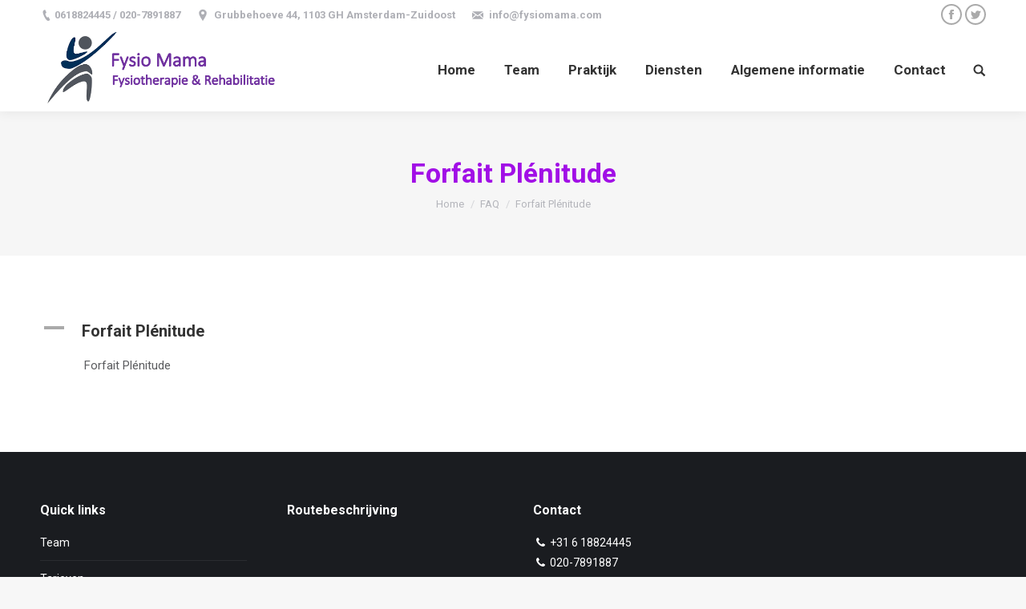

--- FILE ---
content_type: text/html; charset=UTF-8
request_url: https://fysiomama.com/ufaqs/forfait-plenitude-4/
body_size: 11485
content:
<!DOCTYPE html>
<!--[if lt IE 10 ]>
<html lang="nl-NL" class="old-ie no-js">
<![endif]-->
<!--[if !(IE 6) | !(IE 7) | !(IE 8)  ]><!-->
<html lang="nl-NL" class="no-js">
<!--<![endif]-->
<head>
	<meta charset="UTF-8" />
		<meta name="viewport" content="width=device-width, initial-scale=1, maximum-scale=1, user-scalable=0">
		<link rel="profile" href="http://gmpg.org/xfn/11" />
	<link rel="pingback" href="https://fysiomama.com/xmlrpc.php" />
	<meta name='robots' content='index, follow, max-image-preview:large, max-snippet:-1, max-video-preview:-1' />
<script type="text/javascript">
function createCookie(a,d,b){if(b){var c=new Date;c.setTime(c.getTime()+864E5*b);b="; expires="+c.toGMTString()}else b="";document.cookie=a+"="+d+b+"; path=/"}function readCookie(a){a+="=";for(var d=document.cookie.split(";"),b=0;b<d.length;b++){for(var c=d[b];" "==c.charAt(0);)c=c.substring(1,c.length);if(0==c.indexOf(a))return c.substring(a.length,c.length)}return null}function eraseCookie(a){createCookie(a,"",-1)}
function areCookiesEnabled(){var a=!1;createCookie("testing","Hello",1);null!=readCookie("testing")&&(a=!0,eraseCookie("testing"));return a}(function(a){var d=readCookie("devicePixelRatio"),b=void 0===a.devicePixelRatio?1:a.devicePixelRatio;areCookiesEnabled()&&null==d&&(createCookie("devicePixelRatio",b,7),1!=b&&a.location.reload(!0))})(window);
</script>
	<!-- This site is optimized with the Yoast SEO plugin v26.5 - https://yoast.com/wordpress/plugins/seo/ -->
	<title>Forfait Plénitude - Fysio Mama</title>
	<link rel="canonical" href="https://fysiomama.com/ufaqs/forfait-plenitude-4/" />
	<meta property="og:locale" content="nl_NL" />
	<meta property="og:type" content="article" />
	<meta property="og:title" content="Forfait Plénitude - Fysio Mama" />
	<meta property="og:description" content="A Forfait Plénitude Forfait Plénitude" />
	<meta property="og:url" content="https://fysiomama.com/ufaqs/forfait-plenitude-4/" />
	<meta property="og:site_name" content="Fysio Mama" />
	<meta name="twitter:card" content="summary_large_image" />
	<script type="application/ld+json" class="yoast-schema-graph">{"@context":"https://schema.org","@graph":[{"@type":"WebPage","@id":"https://fysiomama.com/ufaqs/forfait-plenitude-4/","url":"https://fysiomama.com/ufaqs/forfait-plenitude-4/","name":"Forfait Plénitude - Fysio Mama","isPartOf":{"@id":"https://fysiomama.com/#website"},"datePublished":"2019-09-23T16:39:18+00:00","breadcrumb":{"@id":"https://fysiomama.com/ufaqs/forfait-plenitude-4/#breadcrumb"},"inLanguage":"nl-NL","potentialAction":[{"@type":"ReadAction","target":["https://fysiomama.com/ufaqs/forfait-plenitude-4/"]}]},{"@type":"BreadcrumbList","@id":"https://fysiomama.com/ufaqs/forfait-plenitude-4/#breadcrumb","itemListElement":[{"@type":"ListItem","position":1,"name":"Home","item":"https://fysiomama.com/"},{"@type":"ListItem","position":2,"name":"FAQs","item":"https://fysiomama.com/ufaqs/"},{"@type":"ListItem","position":3,"name":"Forfait Plénitude"}]},{"@type":"WebSite","@id":"https://fysiomama.com/#website","url":"https://fysiomama.com/","name":"Fysio Mama","description":"Praktijk voor fysiotherapie.","potentialAction":[{"@type":"SearchAction","target":{"@type":"EntryPoint","urlTemplate":"https://fysiomama.com/?s={search_term_string}"},"query-input":{"@type":"PropertyValueSpecification","valueRequired":true,"valueName":"search_term_string"}}],"inLanguage":"nl-NL"}]}</script>
	<!-- / Yoast SEO plugin. -->


<link rel='dns-prefetch' href='//fonts.googleapis.com' />
<link rel="alternate" type="application/rss+xml" title="Fysio Mama &raquo; feed" href="https://fysiomama.com/feed/" />
<link rel="alternate" type="application/rss+xml" title="Fysio Mama &raquo; reacties feed" href="https://fysiomama.com/comments/feed/" />
<link rel="alternate" title="oEmbed (JSON)" type="application/json+oembed" href="https://fysiomama.com/wp-json/oembed/1.0/embed?url=https%3A%2F%2Ffysiomama.com%2Fufaqs%2Fforfait-plenitude-4%2F" />
<link rel="alternate" title="oEmbed (XML)" type="text/xml+oembed" href="https://fysiomama.com/wp-json/oembed/1.0/embed?url=https%3A%2F%2Ffysiomama.com%2Fufaqs%2Fforfait-plenitude-4%2F&#038;format=xml" />
<style id='wp-img-auto-sizes-contain-inline-css' type='text/css'>
img:is([sizes=auto i],[sizes^="auto," i]){contain-intrinsic-size:3000px 1500px}
/*# sourceURL=wp-img-auto-sizes-contain-inline-css */
</style>
<style id='wp-emoji-styles-inline-css' type='text/css'>

	img.wp-smiley, img.emoji {
		display: inline !important;
		border: none !important;
		box-shadow: none !important;
		height: 1em !important;
		width: 1em !important;
		margin: 0 0.07em !important;
		vertical-align: -0.1em !important;
		background: none !important;
		padding: 0 !important;
	}
/*# sourceURL=wp-emoji-styles-inline-css */
</style>
<link rel='stylesheet' id='wpml-menu-item-0-css' href='//fysiomama.com/wp-content/plugins/sitepress-multilingual-cms/templates/language-switchers/menu-item/style.min.css?ver=1' type='text/css' media='all' />
<link rel='stylesheet' id='dt-web-fonts-css' href='//fonts.googleapis.com/css?family=Roboto%3A400%2C600%2C700&#038;ver=6.9' type='text/css' media='all' />
<link rel='stylesheet' id='dt-main-css' href='https://fysiomama.com/wp-content/themes/dt-the7/css/main.min.css?ver=6.0.1' type='text/css' media='all' />
<style id='dt-main-inline-css' type='text/css'>
body #load {
  display: block;
  height: 100%;
  overflow: hidden;
  position: fixed;
  width: 100%;
  z-index: 9901;
  opacity: 1;
  visibility: visible;
  -webkit-transition: all .35s ease-out;
  transition: all .35s ease-out;
}
body #load.loader-removed {
  opacity: 0;
  visibility: hidden;
}
.load-wrap {
  width: 100%;
  height: 100%;
  background-position: center center;
  background-repeat: no-repeat;
  text-align: center;
}
.load-wrap > svg {
  position: absolute;
  top: 50%;
  left: 50%;
  -ms-transform: translate(-50%,-50%);
  -webkit-transform: translate(-50%,-50%);
  transform: translate(-50%,-50%);
}
#load {
  background-color: #ffffff;
}
.uil-default rect:not(.bk) {
  fill: rgba(51,51,51,0.3);
}
.uil-ring > path {
  fill: rgba(51,51,51,0.3);
}
.ring-loader .circle {
  fill: rgba(51,51,51,0.3);
}
.ring-loader .moving-circle {
  fill: #333333;
}
.uil-hourglass .glass {
  stroke: #333333;
}
.uil-hourglass .sand {
  fill: rgba(51,51,51,0.3);
}
.spinner-loader .load-wrap {
  background-image: url("data:image/svg+xml,%3Csvg width='75px' height='75px' xmlns='http://www.w3.org/2000/svg' viewBox='0 0 100 100' preserveAspectRatio='xMidYMid' class='uil-default'%3E%3Crect x='0' y='0' width='100' height='100' fill='none' class='bk'%3E%3C/rect%3E%3Crect  x='46.5' y='40' width='7' height='20' rx='5' ry='5' fill='rgba%2851%2C51%2C51%2C0.3%29' transform='rotate(0 50 50) translate(0 -30)'%3E  %3Canimate attributeName='opacity' from='1' to='0' dur='1s' begin='0s' repeatCount='indefinite'/%3E%3C/rect%3E%3Crect  x='46.5' y='40' width='7' height='20' rx='5' ry='5' fill='rgba%2851%2C51%2C51%2C0.3%29' transform='rotate(30 50 50) translate(0 -30)'%3E  %3Canimate attributeName='opacity' from='1' to='0' dur='1s' begin='0.08333333333333333s' repeatCount='indefinite'/%3E%3C/rect%3E%3Crect  x='46.5' y='40' width='7' height='20' rx='5' ry='5' fill='rgba%2851%2C51%2C51%2C0.3%29' transform='rotate(60 50 50) translate(0 -30)'%3E  %3Canimate attributeName='opacity' from='1' to='0' dur='1s' begin='0.16666666666666666s' repeatCount='indefinite'/%3E%3C/rect%3E%3Crect  x='46.5' y='40' width='7' height='20' rx='5' ry='5' fill='rgba%2851%2C51%2C51%2C0.3%29' transform='rotate(90 50 50) translate(0 -30)'%3E  %3Canimate attributeName='opacity' from='1' to='0' dur='1s' begin='0.25s' repeatCount='indefinite'/%3E%3C/rect%3E%3Crect  x='46.5' y='40' width='7' height='20' rx='5' ry='5' fill='rgba%2851%2C51%2C51%2C0.3%29' transform='rotate(120 50 50) translate(0 -30)'%3E  %3Canimate attributeName='opacity' from='1' to='0' dur='1s' begin='0.3333333333333333s' repeatCount='indefinite'/%3E%3C/rect%3E%3Crect  x='46.5' y='40' width='7' height='20' rx='5' ry='5' fill='rgba%2851%2C51%2C51%2C0.3%29' transform='rotate(150 50 50) translate(0 -30)'%3E  %3Canimate attributeName='opacity' from='1' to='0' dur='1s' begin='0.4166666666666667s' repeatCount='indefinite'/%3E%3C/rect%3E%3Crect  x='46.5' y='40' width='7' height='20' rx='5' ry='5' fill='rgba%2851%2C51%2C51%2C0.3%29' transform='rotate(180 50 50) translate(0 -30)'%3E  %3Canimate attributeName='opacity' from='1' to='0' dur='1s' begin='0.5s' repeatCount='indefinite'/%3E%3C/rect%3E%3Crect  x='46.5' y='40' width='7' height='20' rx='5' ry='5' fill='rgba%2851%2C51%2C51%2C0.3%29' transform='rotate(210 50 50) translate(0 -30)'%3E  %3Canimate attributeName='opacity' from='1' to='0' dur='1s' begin='0.5833333333333334s' repeatCount='indefinite'/%3E%3C/rect%3E%3Crect  x='46.5' y='40' width='7' height='20' rx='5' ry='5' fill='rgba%2851%2C51%2C51%2C0.3%29' transform='rotate(240 50 50) translate(0 -30)'%3E  %3Canimate attributeName='opacity' from='1' to='0' dur='1s' begin='0.6666666666666666s' repeatCount='indefinite'/%3E%3C/rect%3E%3Crect  x='46.5' y='40' width='7' height='20' rx='5' ry='5' fill='rgba%2851%2C51%2C51%2C0.3%29' transform='rotate(270 50 50) translate(0 -30)'%3E  %3Canimate attributeName='opacity' from='1' to='0' dur='1s' begin='0.75s' repeatCount='indefinite'/%3E%3C/rect%3E%3Crect  x='46.5' y='40' width='7' height='20' rx='5' ry='5' fill='rgba%2851%2C51%2C51%2C0.3%29' transform='rotate(300 50 50) translate(0 -30)'%3E  %3Canimate attributeName='opacity' from='1' to='0' dur='1s' begin='0.8333333333333334s' repeatCount='indefinite'/%3E%3C/rect%3E%3Crect  x='46.5' y='40' width='7' height='20' rx='5' ry='5' fill='rgba%2851%2C51%2C51%2C0.3%29' transform='rotate(330 50 50) translate(0 -30)'%3E  %3Canimate attributeName='opacity' from='1' to='0' dur='1s' begin='0.9166666666666666s' repeatCount='indefinite'/%3E%3C/rect%3E%3C/svg%3E");
}
.ring-loader .load-wrap {
  background-image: url("data:image/svg+xml,%3Csvg xmlns='http://www.w3.org/2000/svg' viewBox='0 0 32 32' width='72' height='72' fill='rgba%2851%2C51%2C51%2C0.3%29'%3E   %3Cpath opacity='.25' d='M16 0 A16 16 0 0 0 16 32 A16 16 0 0 0 16 0 M16 4 A12 12 0 0 1 16 28 A12 12 0 0 1 16 4'/%3E   %3Cpath d='M16 0 A16 16 0 0 1 32 16 L28 16 A12 12 0 0 0 16 4z'%3E     %3CanimateTransform attributeName='transform' type='rotate' from='0 16 16' to='360 16 16' dur='0.8s' repeatCount='indefinite' /%3E   %3C/path%3E %3C/svg%3E");
}
.hourglass-loader .load-wrap {
  background-image: url("data:image/svg+xml,%3Csvg xmlns='http://www.w3.org/2000/svg' viewBox='0 0 32 32' width='72' height='72' fill='rgba%2851%2C51%2C51%2C0.3%29'%3E   %3Cpath transform='translate(2)' d='M0 12 V20 H4 V12z'%3E      %3Canimate attributeName='d' values='M0 12 V20 H4 V12z; M0 4 V28 H4 V4z; M0 12 V20 H4 V12z; M0 12 V20 H4 V12z' dur='1.2s' repeatCount='indefinite' begin='0' keytimes='0;.2;.5;1' keySplines='0.2 0.2 0.4 0.8;0.2 0.6 0.4 0.8;0.2 0.8 0.4 0.8' calcMode='spline'  /%3E   %3C/path%3E   %3Cpath transform='translate(8)' d='M0 12 V20 H4 V12z'%3E     %3Canimate attributeName='d' values='M0 12 V20 H4 V12z; M0 4 V28 H4 V4z; M0 12 V20 H4 V12z; M0 12 V20 H4 V12z' dur='1.2s' repeatCount='indefinite' begin='0.2' keytimes='0;.2;.5;1' keySplines='0.2 0.2 0.4 0.8;0.2 0.6 0.4 0.8;0.2 0.8 0.4 0.8' calcMode='spline'  /%3E   %3C/path%3E   %3Cpath transform='translate(14)' d='M0 12 V20 H4 V12z'%3E     %3Canimate attributeName='d' values='M0 12 V20 H4 V12z; M0 4 V28 H4 V4z; M0 12 V20 H4 V12z; M0 12 V20 H4 V12z' dur='1.2s' repeatCount='indefinite' begin='0.4' keytimes='0;.2;.5;1' keySplines='0.2 0.2 0.4 0.8;0.2 0.6 0.4 0.8;0.2 0.8 0.4 0.8' calcMode='spline' /%3E   %3C/path%3E   %3Cpath transform='translate(20)' d='M0 12 V20 H4 V12z'%3E     %3Canimate attributeName='d' values='M0 12 V20 H4 V12z; M0 4 V28 H4 V4z; M0 12 V20 H4 V12z; M0 12 V20 H4 V12z' dur='1.2s' repeatCount='indefinite' begin='0.6' keytimes='0;.2;.5;1' keySplines='0.2 0.2 0.4 0.8;0.2 0.6 0.4 0.8;0.2 0.8 0.4 0.8' calcMode='spline' /%3E   %3C/path%3E   %3Cpath transform='translate(26)' d='M0 12 V20 H4 V12z'%3E     %3Canimate attributeName='d' values='M0 12 V20 H4 V12z; M0 4 V28 H4 V4z; M0 12 V20 H4 V12z; M0 12 V20 H4 V12z' dur='1.2s' repeatCount='indefinite' begin='0.8' keytimes='0;.2;.5;1' keySplines='0.2 0.2 0.4 0.8;0.2 0.6 0.4 0.8;0.2 0.8 0.4 0.8' calcMode='spline' /%3E   %3C/path%3E %3C/svg%3E");
}

/*# sourceURL=dt-main-inline-css */
</style>
<link rel='stylesheet' id='dt-awsome-fonts-css' href='https://fysiomama.com/wp-content/themes/dt-the7/fonts/FontAwesome/css/font-awesome.min.css?ver=6.0.1' type='text/css' media='all' />
<link rel='stylesheet' id='dt-fontello-css' href='https://fysiomama.com/wp-content/themes/dt-the7/fonts/fontello/css/fontello.min.css?ver=6.0.1' type='text/css' media='all' />
<link rel='stylesheet' id='dt-arrow-icons-css' href='https://fysiomama.com/wp-content/themes/dt-the7/fonts/icomoon-arrows-the7/style.min.css?ver=6.0.1' type='text/css' media='all' />
<link rel='stylesheet' id='dt-custom-old-ie-css' href='https://fysiomama.com/wp-content/uploads/the7-css/custom-old-ie.css?ver=fc0c41e47fd3' type='text/css' media='all' />
<link rel='stylesheet' id='dt-custom-css' href='https://fysiomama.com/wp-content/uploads/the7-css/custom.css?ver=fc0c41e47fd3' type='text/css' media='all' />
<link rel='stylesheet' id='dt-media-css' href='https://fysiomama.com/wp-content/uploads/the7-css/media.css?ver=fc0c41e47fd3' type='text/css' media='all' />
<link rel='stylesheet' id='style-css' href='https://fysiomama.com/wp-content/themes/dt-the7-child/style.css?ver=6.0.1' type='text/css' media='all' />
<link rel='stylesheet' id='ewd-ufaq-rrssb-css' href='https://fysiomama.com/wp-content/plugins/ultimate-faqs/assets/css/rrssb-min.css?ver=6.9' type='text/css' media='all' />
<link rel='stylesheet' id='ewd-ufaq-jquery-ui-css' href='https://fysiomama.com/wp-content/plugins/ultimate-faqs/assets/css/jquery-ui.min.css?ver=6.9' type='text/css' media='all' />
<link rel='stylesheet' id='ewd-ufaq-css-css' href='https://fysiomama.com/wp-content/plugins/ultimate-faqs/assets/css/ewd-ufaq.css?ver=6.9' type='text/css' media='all' />
<script type="text/javascript" src="https://fysiomama.com/wp-includes/js/jquery/jquery.min.js?ver=3.7.1" id="jquery-core-js"></script>
<script type="text/javascript" src="https://fysiomama.com/wp-includes/js/jquery/jquery-migrate.min.js?ver=3.4.1" id="jquery-migrate-js"></script>
<script type="text/javascript" id="dt-above-fold-js-extra">
/* <![CDATA[ */
var dtLocal = {"themeUrl":"https://fysiomama.com/wp-content/themes/dt-the7","passText":"To view this protected post, enter the password below:","moreButtonText":{"loading":"Laden\u2026","loadMore":"Laadt meer"},"postID":"1860","ajaxurl":"https://fysiomama.com/wp-admin/admin-ajax.php","contactMessages":{"required":"One or more fields have an error. Please check and try again."},"ajaxNonce":"37ff470040","pageData":"","themeSettings":{"smoothScroll":"off","lazyLoading":false,"accentColor":{"mode":"solid","color":"#aaaaaa"},"floatingHeader":{"showAfter":150,"showMenu":true,"height":60,"logo":{"showLogo":true,"html":"\u003Cimg class=\" preload-me\" src=\"https://fysiomama.com/wp-content/uploads/2022/09/fysiomana-2022-logo.png\" srcset=\"https://fysiomama.com/wp-content/uploads/2022/09/fysiomana-2022-logo.png 576w, https://fysiomama.com/wp-content/uploads/2022/09/fysiomana-2022-logo.png 576w\" width=\"576\" height=\"198\"   sizes=\"576px\" alt=\"Fysio Mama\" /\u003E","url":"https://fysiomama.com/"}},"mobileHeader":{"firstSwitchPoint":1050,"secondSwitchPoint":778},"content":{"textColor":"#85868c","headerColor":"#333333"},"stripes":{"stripe1":{"textColor":"#787d85","headerColor":"#3b3f4a"},"stripe2":{"textColor":"#8b9199","headerColor":"#ffffff"},"stripe3":{"textColor":"#ffffff","headerColor":"#ffffff"}}},"VCMobileScreenWidth":"768"};
var dtShare = {"shareButtonText":{"facebook":"Share on Facebook","twitter":"Tweet","pinterest":"Pin it","linkedin":"Share on Linkedin","whatsapp":"Share on Whatsapp","google":"Share on Google Plus","download":"Download image"},"overlayOpacity":"85"};
//# sourceURL=dt-above-fold-js-extra
/* ]]> */
</script>
<script type="text/javascript" src="https://fysiomama.com/wp-content/themes/dt-the7/js/above-the-fold.min.js?ver=6.0.1" id="dt-above-fold-js"></script>
<link rel="https://api.w.org/" href="https://fysiomama.com/wp-json/" /><link rel="alternate" title="JSON" type="application/json" href="https://fysiomama.com/wp-json/wp/v2/ufaq/1860" /><link rel="EditURI" type="application/rsd+xml" title="RSD" href="https://fysiomama.com/xmlrpc.php?rsd" />
<meta name="generator" content="WordPress 6.9" />
<link rel='shortlink' href='https://fysiomama.com/?p=1860' />
<meta name="generator" content="WPML ver:4.5.2 stt:38,1;" />
    
    <script type="text/javascript">
        var ajaxurl = 'https://fysiomama.com/wp-admin/admin-ajax.php';
    </script>
<meta name="generator" content="Powered by WPBakery Page Builder - drag and drop page builder for WordPress."/>
<meta name="generator" content="Powered by Slider Revolution 6.5.14 - responsive, Mobile-Friendly Slider Plugin for WordPress with comfortable drag and drop interface." />
<script type="text/javascript">
document.addEventListener("DOMContentLoaded", function(event) { 
	var $load = document.getElementById("load");
	
	var removeLoading = setTimeout(function() {
		$load.className += " loader-removed";
	}, 500);
});
</script>
<script>function setREVStartSize(e){
			//window.requestAnimationFrame(function() {
				window.RSIW = window.RSIW===undefined ? window.innerWidth : window.RSIW;
				window.RSIH = window.RSIH===undefined ? window.innerHeight : window.RSIH;
				try {
					var pw = document.getElementById(e.c).parentNode.offsetWidth,
						newh;
					pw = pw===0 || isNaN(pw) ? window.RSIW : pw;
					e.tabw = e.tabw===undefined ? 0 : parseInt(e.tabw);
					e.thumbw = e.thumbw===undefined ? 0 : parseInt(e.thumbw);
					e.tabh = e.tabh===undefined ? 0 : parseInt(e.tabh);
					e.thumbh = e.thumbh===undefined ? 0 : parseInt(e.thumbh);
					e.tabhide = e.tabhide===undefined ? 0 : parseInt(e.tabhide);
					e.thumbhide = e.thumbhide===undefined ? 0 : parseInt(e.thumbhide);
					e.mh = e.mh===undefined || e.mh=="" || e.mh==="auto" ? 0 : parseInt(e.mh,0);
					if(e.layout==="fullscreen" || e.l==="fullscreen")
						newh = Math.max(e.mh,window.RSIH);
					else{
						e.gw = Array.isArray(e.gw) ? e.gw : [e.gw];
						for (var i in e.rl) if (e.gw[i]===undefined || e.gw[i]===0) e.gw[i] = e.gw[i-1];
						e.gh = e.el===undefined || e.el==="" || (Array.isArray(e.el) && e.el.length==0)? e.gh : e.el;
						e.gh = Array.isArray(e.gh) ? e.gh : [e.gh];
						for (var i in e.rl) if (e.gh[i]===undefined || e.gh[i]===0) e.gh[i] = e.gh[i-1];
											
						var nl = new Array(e.rl.length),
							ix = 0,
							sl;
						e.tabw = e.tabhide>=pw ? 0 : e.tabw;
						e.thumbw = e.thumbhide>=pw ? 0 : e.thumbw;
						e.tabh = e.tabhide>=pw ? 0 : e.tabh;
						e.thumbh = e.thumbhide>=pw ? 0 : e.thumbh;
						for (var i in e.rl) nl[i] = e.rl[i]<window.RSIW ? 0 : e.rl[i];
						sl = nl[0];
						for (var i in nl) if (sl>nl[i] && nl[i]>0) { sl = nl[i]; ix=i;}
						var m = pw>(e.gw[ix]+e.tabw+e.thumbw) ? 1 : (pw-(e.tabw+e.thumbw)) / (e.gw[ix]);
						newh =  (e.gh[ix] * m) + (e.tabh + e.thumbh);
					}
					var el = document.getElementById(e.c);
					if (el!==null && el) el.style.height = newh+"px";
					el = document.getElementById(e.c+"_wrapper");
					if (el!==null && el) {
						el.style.height = newh+"px";
						el.style.display = "block";
					}
				} catch(e){
					console.log("Failure at Presize of Slider:" + e)
				}
			//});
		  };</script>
<noscript><style> .wpb_animate_when_almost_visible { opacity: 1; }</style></noscript><link rel='stylesheet' id='rs-plugin-settings-css' href='https://fysiomama.com/wp-content/plugins/revslider/public/assets/css/rs6.css?ver=6.5.14' type='text/css' media='all' />
<style id='rs-plugin-settings-inline-css' type='text/css'>
#rs-demo-id {}
/*# sourceURL=rs-plugin-settings-inline-css */
</style>
</head>
<body class="wp-singular ufaq-template-default single single-ufaq postid-1860 wp-theme-dt-the7 wp-child-theme-dt-the7-child no-comments disabled-hover-icons dt-responsive-on srcset-enabled btn-flat custom-btn-color custom-btn-hover-color bold-icons phantom-fade phantom-shadow-decoration phantom-custom-logo-on  top-header first-switch-logo-left first-switch-menu-right second-switch-logo-left second-switch-menu-right right-mobile-menu layzr-loading-on popup-message-style wpb-js-composer js-comp-ver-6.8.0 vc_responsive">
<!-- The7 6.0.1 -->
<div id="load" class="spinner-loader">
	<div class="load-wrap"></div>
</div>
<div id="page">
	<a class="skip-link screen-reader-text" href="#content">Skip to content</a>

<div class="masthead inline-header right widgets full-height shadow-decoration small-mobile-menu-icon dt-parent-menu-clickable show-device-logo show-mobile-logo" role="banner">

			<div class="top-bar solid-bg">
			<div class="left-widgets mini-widgets"><span class="mini-contacts phone show-on-desktop in-menu-first-switch in-menu-second-switch">0618824445 / 020-7891887</span><span class="mini-contacts address show-on-desktop near-logo-first-switch in-menu-second-switch">Grubbehoeve 44, 1103 GH Amsterdam-Zuidoost</span><span class="mini-contacts email show-on-desktop in-menu-first-switch in-menu-second-switch">info@fysiomama.com</span></div>			<div class="right-widgets mini-widgets"><div class="soc-ico show-on-desktop in-menu-first-switch in-menu-second-switch disabled-bg accent-border border-on hover-accent-bg hover-disabled-border  hover-border-off"><a title="Facebook" href="/" target="_blank" class="facebook"><span class="soc-font-icon"></span><span class="screen-reader-text">Facebook</span></a><a title="Twitter" href="/" target="_blank" class="twitter"><span class="soc-font-icon"></span><span class="screen-reader-text">Twitter</span></a></div></div>		</div>

	<header class="header-bar">

						<div class="branding">
					<div id="site-title" class="assistive-text">Fysio Mama</div>
					<div id="site-description" class="assistive-text">Praktijk voor fysiotherapie.</div>
					<a href="https://fysiomama.com/"><img class=" preload-me" src="https://fysiomama.com/wp-content/uploads/2022/09/fysiomana-2022-logo.png" srcset="https://fysiomama.com/wp-content/uploads/2022/09/fysiomana-2022-logo.png 576w, https://fysiomama.com/wp-content/uploads/2022/09/fysiomana-2022-logo.png 576w" width="576" height="198"   sizes="576px" alt="Fysio Mama" /><img class="mobile-logo preload-me" src="https://fysiomama.com/wp-content/uploads/2022/09/fysiomana-2022-mobile-logo.png" srcset="https://fysiomama.com/wp-content/uploads/2022/09/fysiomana-2022-mobile-logo.png 215w, https://fysiomama.com/wp-content/uploads/2022/09/fysiomana-2022-mobile-logo.png 215w" width="215" height="74"   sizes="215px" alt="Fysio Mama" /></a>				</div>
		<ul id="primary-menu" class="main-nav underline-decoration upwards-line outside-item-remove-margin" role="menu"><li class="menu-item menu-item-type-post_type menu-item-object-page menu-item-home menu-item-57 first"><a href='https://fysiomama.com/' data-level='1'><span class="menu-item-text"><span class="menu-text">Home</span></span></a></li> <li class="menu-item menu-item-type-post_type menu-item-object-page menu-item-2112"><a href='https://fysiomama.com/team/' data-level='1'><span class="menu-item-text"><span class="menu-text">Team</span></span></a></li> <li class="menu-item menu-item-type-custom menu-item-object-custom menu-item-has-children menu-item-2113 has-children"><a href='#' data-level='1'><span class="menu-item-text"><span class="menu-text">Praktijk</span></span></a><ul class="sub-nav hover-style-bg level-arrows-on"><li class="menu-item menu-item-type-post_type menu-item-object-page menu-item-2129 first"><a href='https://fysiomama.com/waarde/' data-level='2'><span class="menu-item-text"><span class="menu-text">Waarde</span></span></a></li> <li class="menu-item menu-item-type-post_type menu-item-object-page menu-item-2128"><a href='https://fysiomama.com/afspraak-maken/' data-level='2'><span class="menu-item-text"><span class="menu-text">Afspraak maken</span></span></a></li> <li class="menu-item menu-item-type-post_type menu-item-object-page menu-item-2127"><a href='https://fysiomama.com/intake/' data-level='2'><span class="menu-item-text"><span class="menu-text">Intake</span></span></a></li> </ul></li> <li class="menu-item menu-item-type-custom menu-item-object-custom menu-item-has-children menu-item-2130 has-children"><a href='#' data-level='1'><span class="menu-item-text"><span class="menu-text">Diensten</span></span></a><ul class="sub-nav hover-style-bg level-arrows-on"><li class="menu-item menu-item-type-post_type menu-item-object-page menu-item-2157 first"><a href='https://fysiomama.com/fysiotherapie/' data-level='2'><span class="menu-item-text"><span class="menu-text">Fysiotherapie</span></span></a></li> <li class="menu-item menu-item-type-post_type menu-item-object-page menu-item-2156"><a href='https://fysiomama.com/medical-taping-concept-mtc/' data-level='2'><span class="menu-item-text"><span class="menu-text">Medical Taping Concept (MTC)</span></span></a></li> <li class="menu-item menu-item-type-post_type menu-item-object-page menu-item-2155"><a href='https://fysiomama.com/shockwave-therapie/' data-level='2'><span class="menu-item-text"><span class="menu-text">Shockwave therapie</span></span></a></li> <li class="menu-item menu-item-type-post_type menu-item-object-page menu-item-2154"><a href='https://fysiomama.com/mulligan-manual-therapy-concept/' data-level='2'><span class="menu-item-text"><span class="menu-text">Mulligan Manual Therapy Concept</span></span></a></li> <li class="menu-item menu-item-type-post_type menu-item-object-page menu-item-2153"><a href='https://fysiomama.com/myofasciaal-triggerpoint-therapie/' data-level='2'><span class="menu-item-text"><span class="menu-text">Myofasciaal Triggerpoint Therapie</span></span></a></li> <li class="menu-item menu-item-type-post_type menu-item-object-page menu-item-2152"><a href='https://fysiomama.com/therapeutische-modaliteiten/' data-level='2'><span class="menu-item-text"><span class="menu-text">Therapeutische modaliteiten</span></span></a></li> </ul></li> <li class="menu-item menu-item-type-custom menu-item-object-custom menu-item-has-children menu-item-2158 has-children"><a href='#' data-level='1'><span class="menu-item-text"><span class="menu-text">Algemene informatie</span></span></a><ul class="sub-nav hover-style-bg level-arrows-on"><li class="menu-item menu-item-type-post_type menu-item-object-page menu-item-2176 first"><a href='https://fysiomama.com/tarieven/' data-level='2'><span class="menu-item-text"><span class="menu-text">Tarieven</span></span></a></li> <li class="menu-item menu-item-type-post_type menu-item-object-page menu-item-2175"><a href='https://fysiomama.com/vergoedingen/' data-level='2'><span class="menu-item-text"><span class="menu-text">Vergoedingen</span></span></a></li> <li class="menu-item menu-item-type-post_type menu-item-object-page menu-item-2174"><a href='https://fysiomama.com/huisregels/' data-level='2'><span class="menu-item-text"><span class="menu-text">Huisregels</span></span></a></li> <li class="menu-item menu-item-type-post_type menu-item-object-page menu-item-2173"><a href='https://fysiomama.com/tevredenheidsonderzoek/' data-level='2'><span class="menu-item-text"><span class="menu-text">Tevredenheidsonderzoek</span></span></a></li> <li class="menu-item menu-item-type-post_type menu-item-object-page menu-item-2257"><a href='https://fysiomama.com/klachtenregeling/' data-level='2'><span class="menu-item-text"><span class="menu-text">Klachtenregeling</span></span></a></li> </ul></li> <li class="menu-item menu-item-type-post_type menu-item-object-page menu-item-63"><a href='https://fysiomama.com/contact/' data-level='1'><span class="menu-item-text"><span class="menu-text">Contact</span></span></a></li> </ul>
		<div class="mini-widgets"><div class="mini-search show-on-desktop near-logo-first-switch near-logo-second-switch">	<form class="searchform" role="search" method="get" action="https://fysiomama.com/">

	<label for="search" class="screen-reader-text">Search:</label>
		<input type="text" class="field searchform-s" name="s" value="" placeholder="Zoeken &hellip;" />
		<input type="hidden" name="lang" value=""/>		<input type="submit" class="assistive-text searchsubmit" value="Go!" />
		<a href="#go" id="trigger-overlay" class="submit text-disable">&nbsp;</a>
	</form></div></div>
	</header>

</div><div class='dt-close-mobile-menu-icon'><span></span></div>
<div class='dt-mobile-header'>
	<ul id="mobile-menu" class="mobile-main-nav" role="menu">
		<li class="menu-item menu-item-type-post_type menu-item-object-page menu-item-home menu-item-57 first"><a href='https://fysiomama.com/' data-level='1'><span class="menu-item-text"><span class="menu-text">Home</span></span></a></li> <li class="menu-item menu-item-type-post_type menu-item-object-page menu-item-2112"><a href='https://fysiomama.com/team/' data-level='1'><span class="menu-item-text"><span class="menu-text">Team</span></span></a></li> <li class="menu-item menu-item-type-custom menu-item-object-custom menu-item-has-children menu-item-2113 has-children"><a href='#' data-level='1'><span class="menu-item-text"><span class="menu-text">Praktijk</span></span></a><ul class="sub-nav hover-style-bg level-arrows-on"><li class="menu-item menu-item-type-post_type menu-item-object-page menu-item-2129 first"><a href='https://fysiomama.com/waarde/' data-level='2'><span class="menu-item-text"><span class="menu-text">Waarde</span></span></a></li> <li class="menu-item menu-item-type-post_type menu-item-object-page menu-item-2128"><a href='https://fysiomama.com/afspraak-maken/' data-level='2'><span class="menu-item-text"><span class="menu-text">Afspraak maken</span></span></a></li> <li class="menu-item menu-item-type-post_type menu-item-object-page menu-item-2127"><a href='https://fysiomama.com/intake/' data-level='2'><span class="menu-item-text"><span class="menu-text">Intake</span></span></a></li> </ul></li> <li class="menu-item menu-item-type-custom menu-item-object-custom menu-item-has-children menu-item-2130 has-children"><a href='#' data-level='1'><span class="menu-item-text"><span class="menu-text">Diensten</span></span></a><ul class="sub-nav hover-style-bg level-arrows-on"><li class="menu-item menu-item-type-post_type menu-item-object-page menu-item-2157 first"><a href='https://fysiomama.com/fysiotherapie/' data-level='2'><span class="menu-item-text"><span class="menu-text">Fysiotherapie</span></span></a></li> <li class="menu-item menu-item-type-post_type menu-item-object-page menu-item-2156"><a href='https://fysiomama.com/medical-taping-concept-mtc/' data-level='2'><span class="menu-item-text"><span class="menu-text">Medical Taping Concept (MTC)</span></span></a></li> <li class="menu-item menu-item-type-post_type menu-item-object-page menu-item-2155"><a href='https://fysiomama.com/shockwave-therapie/' data-level='2'><span class="menu-item-text"><span class="menu-text">Shockwave therapie</span></span></a></li> <li class="menu-item menu-item-type-post_type menu-item-object-page menu-item-2154"><a href='https://fysiomama.com/mulligan-manual-therapy-concept/' data-level='2'><span class="menu-item-text"><span class="menu-text">Mulligan Manual Therapy Concept</span></span></a></li> <li class="menu-item menu-item-type-post_type menu-item-object-page menu-item-2153"><a href='https://fysiomama.com/myofasciaal-triggerpoint-therapie/' data-level='2'><span class="menu-item-text"><span class="menu-text">Myofasciaal Triggerpoint Therapie</span></span></a></li> <li class="menu-item menu-item-type-post_type menu-item-object-page menu-item-2152"><a href='https://fysiomama.com/therapeutische-modaliteiten/' data-level='2'><span class="menu-item-text"><span class="menu-text">Therapeutische modaliteiten</span></span></a></li> </ul></li> <li class="menu-item menu-item-type-custom menu-item-object-custom menu-item-has-children menu-item-2158 has-children"><a href='#' data-level='1'><span class="menu-item-text"><span class="menu-text">Algemene informatie</span></span></a><ul class="sub-nav hover-style-bg level-arrows-on"><li class="menu-item menu-item-type-post_type menu-item-object-page menu-item-2176 first"><a href='https://fysiomama.com/tarieven/' data-level='2'><span class="menu-item-text"><span class="menu-text">Tarieven</span></span></a></li> <li class="menu-item menu-item-type-post_type menu-item-object-page menu-item-2175"><a href='https://fysiomama.com/vergoedingen/' data-level='2'><span class="menu-item-text"><span class="menu-text">Vergoedingen</span></span></a></li> <li class="menu-item menu-item-type-post_type menu-item-object-page menu-item-2174"><a href='https://fysiomama.com/huisregels/' data-level='2'><span class="menu-item-text"><span class="menu-text">Huisregels</span></span></a></li> <li class="menu-item menu-item-type-post_type menu-item-object-page menu-item-2173"><a href='https://fysiomama.com/tevredenheidsonderzoek/' data-level='2'><span class="menu-item-text"><span class="menu-text">Tevredenheidsonderzoek</span></span></a></li> <li class="menu-item menu-item-type-post_type menu-item-object-page menu-item-2257"><a href='https://fysiomama.com/klachtenregeling/' data-level='2'><span class="menu-item-text"><span class="menu-text">Klachtenregeling</span></span></a></li> </ul></li> <li class="menu-item menu-item-type-post_type menu-item-object-page menu-item-63"><a href='https://fysiomama.com/contact/' data-level='1'><span class="menu-item-text"><span class="menu-text">Contact</span></span></a></li> 	</ul>
	<div class='mobile-mini-widgets-in-menu'></div>
</div>

	
		<div class="page-title title-center solid-bg breadcrumbs-mobile-off page-title-responsive-enabled">
			<div class="wf-wrap">
				<div class="wf-container-title">
					<div class="wf-table">

						<div class="wf-td hgroup"><h1 class="entry-title">Forfait Plénitude</h1></div><div class="wf-td"><div class="assistive-text">Je bent hier:</div><ol class="breadcrumbs text-small" xmlns:v="http://rdf.data-vocabulary.org/#"><li typeof="v:Breadcrumb"><a rel="v:url" property="v:title" href="https://fysiomama.com/" title="">Home</a></li><li typeof="v:Breadcrumb"><a rel="v:url" property="v:title" href="https://fysiomama.com/ufaqs/" title="">FAQ</a></li><li class="current">Forfait Plénitude</li></ol></div>
					</div>
				</div>
			</div>
		</div>

		

<div id="main" class="sidebar-right sidebar-divider-vertical"  >

	
    <div class="main-gradient"></div>
    <div class="wf-wrap">
    <div class="wf-container-main">

	

	
		
		<div id="content" class="content" role="main">

			
				
<article id="post-1860" class="post-1860 ufaq type-ufaq status-publish description-off">

	<div class="entry-content"><div  class="ewd-ufaq-faq-list ewd-ufaq-page-type-load_more" id='ewd-ufaq-faq-list'>

	<input type='hidden' name='show_on_load' value='' id='ewd-ufaq-show-on-load' />
<input type='hidden' name='include_category' value='' id='ewd-ufaq-include-category' />
<input type='hidden' name='exclude_category' value='' id='ewd-ufaq-exclude-category' />
<input type='hidden' name='orderby' value='date' id='ewd-ufaq-orderby' />
<input type='hidden' name='order' value='desc' id='ewd-ufaq-order' />
<input type='hidden' name='post_count' value='-1' id='ewd-ufaq-post-count' />
<input type='hidden' name='current_url' value='/ufaqs/forfait-plenitude-4/' id='ewd-ufaq-current-url' />
	
	
	<div class='ewd-ufaq-faqs'>

		<div  class="ewd-ufaq-faq-div ewd-ufaq-faq-column-count-one ewd-ufaq-faq-responsive-columns- ewd-ufaq-faq-display-style-default ewd-ufaq-can-be-toggled" id='ewd-ufaq-post-1860-60D5tTBT3w' data-post_id='1860'>

	<div class='ewd-ufaq-faq-title ewd-ufaq-faq-toggle'>
	
	<a class='ewd-ufaq-post-margin'  href='#' role="button">

		<div class='ewd-ufaq-post-margin-symbol ewd-ufaq-square'>
			<span >A</span>
		</div>

		<div class='ewd-ufaq-faq-title-text'>

			<h4>
				Forfait Plénitude			</h4>

		</div>

		<div class='ewd-ufaq-clear'></div>

	</a>
	
</div>
	
	<div class='ewd-ufaq-faq-body ' >

		
			
		
			<div class='ewd-ufaq-post-margin ewd-ufaq-faq-post'>
	<p>Forfait Plénitude</p>
</div>
		
			<div class='ewd-ufaq-faq-custom-fields'>

	
</div>
		
			
		
			
		
			
		
			
		
			
		
			
		
			
		
	</div>

</div>
	</div>

	
</div></div>
</article>
			
			
		</div><!-- #content -->

		
	


			</div><!-- .wf-container -->
		</div><!-- .wf-wrap -->
	</div><!-- #main -->

	
	<!-- !Footer -->
	<footer id="footer" class="footer solid-bg">

		
			<div class="wf-wrap">
				<div class="wf-container-footer">
					<div class="wf-container">
						<section id="nav_menu-2" class="widget widget_nav_menu wf-cell wf-1-4"><div class="widget-title">Quick links</div><div class="menu-quick-links-container"><ul id="menu-quick-links" class="menu"><li id="menu-item-2261" class="menu-item menu-item-type-post_type menu-item-object-page menu-item-2261"><a href="https://fysiomama.com/team/">Team</a></li>
<li id="menu-item-2260" class="menu-item menu-item-type-post_type menu-item-object-page menu-item-2260"><a href="https://fysiomama.com/tarieven/">Tarieven</a></li>
<li id="menu-item-77" class="menu-item menu-item-type-post_type menu-item-object-page menu-item-77"><a href="https://fysiomama.com/contact/">Contact</a></li>
<li id="menu-item-81" class="menu-item menu-item-type-post_type menu-item-object-page menu-item-81"><a href="https://fysiomama.com/faq/">FAQ</a></li>
</ul></div></section><section id="custom_html-4" class="widget_text widget widget_custom_html wf-cell wf-1-4"><div class="widget-title">Routebeschrijving</div><div class="textwidget custom-html-widget"><iframe src="https://www.google.com/maps/embed?pb=!1m14!1m8!1m3!1d19507.74516690327!2d4.9451354!3d52.3256528!3m2!1i1024!2i768!4f13.1!3m3!1m2!1s0x47c60c0ce7852c0b%3A0x2788259a65c5e283!2sGrubbehoeve+44%2C+1103+GH+Amsterdam!5e0!3m2!1snl!2snl!4v1563382078040!5m2!1snl!2snl" width="600" height="450" frameborder="0" style="border:0" allowfullscreen></iframe></div></section><section id="custom_html-3" class="widget_text widget widget_custom_html wf-cell wf-1-4"><div class="widget-title">Contact</div><div class="textwidget custom-html-widget"><div class="custom-footer-contact"> <ul> <li><a href="tel:0618824445"><i class="fa fa-phone fa-fw" aria-hidden="true"></i> <span>+31 6 18824445</span></a></li><li><a href="tel:0207891887"><i class="fa fa-phone fa-fw" aria-hidden="true"></i> <span>020-7891887</span></a></li><li><a href="mailto:info@fysiomama.com"><i class="fa fa-envelope fa-fw" aria-hidden="true"></i>  <span>Info@fysiomama.com</span></a></li></ul></div></div></section>					</div><!-- .wf-container -->
				</div><!-- .wf-container-footer -->
			</div><!-- .wf-wrap -->

		
<!-- !Bottom-bar -->
<div id="bottom-bar" class="solid-bg" role="contentinfo">
	<div class="wf-wrap">
		<div class="wf-container-bottom">
			<div class="wf-table wf-mobile-collapsed">

				<div id="branding-bottom" class="wf-td"><a href="https://fysiomama.com/"><img class=" preload-me" src="https://fysiomama.com/wp-content/uploads/2022/09/fysiomama-2022-logo-nobg-1.png" srcset="https://fysiomama.com/wp-content/uploads/2022/09/fysiomama-2022-logo-nobg-1.png 576w, https://fysiomama.com/wp-content/uploads/2022/09/fysiomama-2022-logo-nobg-1.png 576w" width="576" height="198"   sizes="576px" alt="Fysio Mama" /></a></div>
					<div class="wf-td">
						<div class="wf-float-left">

							© 2022 Fysio Mama Alle rechten voorbehouden.
						</div>
					</div>

				
				<div class="wf-td">

					
				</div>

				
			</div>
		</div><!-- .wf-container-bottom -->
	</div><!-- .wf-wrap -->
</div><!-- #bottom-bar -->
	</footer><!-- #footer -->



	<a href="#" class="scroll-top"><span class="screen-reader-text">Go to Top</span></a>

</div><!-- #page -->


		<script>
			window.RS_MODULES = window.RS_MODULES || {};
			window.RS_MODULES.modules = window.RS_MODULES.modules || {};
			window.RS_MODULES.waiting = window.RS_MODULES.waiting || [];
			window.RS_MODULES.defered = false;
			window.RS_MODULES.moduleWaiting = window.RS_MODULES.moduleWaiting || {};
			window.RS_MODULES.type = 'compiled';
		</script>
		<script type='text/javascript'>
/* <![CDATA[ */
var question_titles = ["Forfait Pl\u00e9nitude"]
/* ]]> */
</script>
<script type='text/javascript'>
/* <![CDATA[ */
var ewd_ufaq_php_data = {"faq_scroll":"1","reveal_effect":"none","retrieving_results":"Resultaten ophalen","autocomplete_question":"1","question_titles":["Forfait Pl\u00e9nitude"],"display_faq":"0","nonce":"a9e6846fa9"}
/* ]]> */
</script>
<script type="speculationrules">
{"prefetch":[{"source":"document","where":{"and":[{"href_matches":"/*"},{"not":{"href_matches":["/wp-*.php","/wp-admin/*","/wp-content/uploads/*","/wp-content/*","/wp-content/plugins/*","/wp-content/themes/dt-the7-child/*","/wp-content/themes/dt-the7/*","/*\\?(.+)"]}},{"not":{"selector_matches":"a[rel~=\"nofollow\"]"}},{"not":{"selector_matches":".no-prefetch, .no-prefetch a"}}]},"eagerness":"conservative"}]}
</script>
<script type="application/ld+json" class="ewd-ufaq-ld-json-data">{"@context":"https:\/\/schema.org","@type":"FAQPage","mainEntity":[{"@type":"Question","name":"Forfait Pl\u00e9nitude","acceptedAnswer":{"@type":"Answer","text":"Forfait Pl\u00e9nitude"}},{"@type":"Question","name":"Forfait Pl\u00e9nitude","acceptedAnswer":{"@type":"Answer","text":"Forfait Pl\u00e9nitude"}}]}</script><script type="text/javascript" src="https://fysiomama.com/wp-content/themes/dt-the7/js/main.min.js?ver=6.0.1" id="dt-main-js"></script>
<script type="text/javascript" src="https://fysiomama.com/wp-content/plugins/revslider/public/assets/js/rbtools.min.js?ver=6.5.14" async id="tp-tools-js"></script>
<script type="text/javascript" src="https://fysiomama.com/wp-content/plugins/revslider/public/assets/js/rs6.min.js?ver=6.5.14" async id="revmin-js"></script>
<script type="text/javascript" src="https://fysiomama.com/wp-includes/js/jquery/ui/core.min.js?ver=1.13.3" id="jquery-ui-core-js"></script>
<script type="text/javascript" src="https://fysiomama.com/wp-content/plugins/ultimate-faqs/assets/js/ewd-ufaq.js?ver=2.2.14" id="ewd-ufaq-js-js"></script>
<script type="text/javascript" src="https://fysiomama.com/wp-includes/js/jquery/ui/menu.min.js?ver=1.13.3" id="jquery-ui-menu-js"></script>
<script type="text/javascript" src="https://fysiomama.com/wp-includes/js/dist/dom-ready.min.js?ver=f77871ff7694fffea381" id="wp-dom-ready-js"></script>
<script type="text/javascript" src="https://fysiomama.com/wp-includes/js/dist/hooks.min.js?ver=dd5603f07f9220ed27f1" id="wp-hooks-js"></script>
<script type="text/javascript" src="https://fysiomama.com/wp-includes/js/dist/i18n.min.js?ver=c26c3dc7bed366793375" id="wp-i18n-js"></script>
<script type="text/javascript" id="wp-i18n-js-after">
/* <![CDATA[ */
wp.i18n.setLocaleData( { 'text direction\u0004ltr': [ 'ltr' ] } );
//# sourceURL=wp-i18n-js-after
/* ]]> */
</script>
<script type="text/javascript" id="wp-a11y-js-translations">
/* <![CDATA[ */
( function( domain, translations ) {
	var localeData = translations.locale_data[ domain ] || translations.locale_data.messages;
	localeData[""].domain = domain;
	wp.i18n.setLocaleData( localeData, domain );
} )( "default", {"translation-revision-date":"2025-12-02 13:18:27+0000","generator":"GlotPress\/4.0.3","domain":"messages","locale_data":{"messages":{"":{"domain":"messages","plural-forms":"nplurals=2; plural=n != 1;","lang":"nl"},"Notifications":["Meldingen"]}},"comment":{"reference":"wp-includes\/js\/dist\/a11y.js"}} );
//# sourceURL=wp-a11y-js-translations
/* ]]> */
</script>
<script type="text/javascript" src="https://fysiomama.com/wp-includes/js/dist/a11y.min.js?ver=cb460b4676c94bd228ed" id="wp-a11y-js"></script>
<script type="text/javascript" src="https://fysiomama.com/wp-includes/js/jquery/ui/autocomplete.min.js?ver=1.13.3" id="jquery-ui-autocomplete-js"></script>
<script id="wp-emoji-settings" type="application/json">
{"baseUrl":"https://s.w.org/images/core/emoji/17.0.2/72x72/","ext":".png","svgUrl":"https://s.w.org/images/core/emoji/17.0.2/svg/","svgExt":".svg","source":{"concatemoji":"https://fysiomama.com/wp-includes/js/wp-emoji-release.min.js?ver=6.9"}}
</script>
<script type="module">
/* <![CDATA[ */
/*! This file is auto-generated */
const a=JSON.parse(document.getElementById("wp-emoji-settings").textContent),o=(window._wpemojiSettings=a,"wpEmojiSettingsSupports"),s=["flag","emoji"];function i(e){try{var t={supportTests:e,timestamp:(new Date).valueOf()};sessionStorage.setItem(o,JSON.stringify(t))}catch(e){}}function c(e,t,n){e.clearRect(0,0,e.canvas.width,e.canvas.height),e.fillText(t,0,0);t=new Uint32Array(e.getImageData(0,0,e.canvas.width,e.canvas.height).data);e.clearRect(0,0,e.canvas.width,e.canvas.height),e.fillText(n,0,0);const a=new Uint32Array(e.getImageData(0,0,e.canvas.width,e.canvas.height).data);return t.every((e,t)=>e===a[t])}function p(e,t){e.clearRect(0,0,e.canvas.width,e.canvas.height),e.fillText(t,0,0);var n=e.getImageData(16,16,1,1);for(let e=0;e<n.data.length;e++)if(0!==n.data[e])return!1;return!0}function u(e,t,n,a){switch(t){case"flag":return n(e,"\ud83c\udff3\ufe0f\u200d\u26a7\ufe0f","\ud83c\udff3\ufe0f\u200b\u26a7\ufe0f")?!1:!n(e,"\ud83c\udde8\ud83c\uddf6","\ud83c\udde8\u200b\ud83c\uddf6")&&!n(e,"\ud83c\udff4\udb40\udc67\udb40\udc62\udb40\udc65\udb40\udc6e\udb40\udc67\udb40\udc7f","\ud83c\udff4\u200b\udb40\udc67\u200b\udb40\udc62\u200b\udb40\udc65\u200b\udb40\udc6e\u200b\udb40\udc67\u200b\udb40\udc7f");case"emoji":return!a(e,"\ud83e\u1fac8")}return!1}function f(e,t,n,a){let r;const o=(r="undefined"!=typeof WorkerGlobalScope&&self instanceof WorkerGlobalScope?new OffscreenCanvas(300,150):document.createElement("canvas")).getContext("2d",{willReadFrequently:!0}),s=(o.textBaseline="top",o.font="600 32px Arial",{});return e.forEach(e=>{s[e]=t(o,e,n,a)}),s}function r(e){var t=document.createElement("script");t.src=e,t.defer=!0,document.head.appendChild(t)}a.supports={everything:!0,everythingExceptFlag:!0},new Promise(t=>{let n=function(){try{var e=JSON.parse(sessionStorage.getItem(o));if("object"==typeof e&&"number"==typeof e.timestamp&&(new Date).valueOf()<e.timestamp+604800&&"object"==typeof e.supportTests)return e.supportTests}catch(e){}return null}();if(!n){if("undefined"!=typeof Worker&&"undefined"!=typeof OffscreenCanvas&&"undefined"!=typeof URL&&URL.createObjectURL&&"undefined"!=typeof Blob)try{var e="postMessage("+f.toString()+"("+[JSON.stringify(s),u.toString(),c.toString(),p.toString()].join(",")+"));",a=new Blob([e],{type:"text/javascript"});const r=new Worker(URL.createObjectURL(a),{name:"wpTestEmojiSupports"});return void(r.onmessage=e=>{i(n=e.data),r.terminate(),t(n)})}catch(e){}i(n=f(s,u,c,p))}t(n)}).then(e=>{for(const n in e)a.supports[n]=e[n],a.supports.everything=a.supports.everything&&a.supports[n],"flag"!==n&&(a.supports.everythingExceptFlag=a.supports.everythingExceptFlag&&a.supports[n]);var t;a.supports.everythingExceptFlag=a.supports.everythingExceptFlag&&!a.supports.flag,a.supports.everything||((t=a.source||{}).concatemoji?r(t.concatemoji):t.wpemoji&&t.twemoji&&(r(t.twemoji),r(t.wpemoji)))});
//# sourceURL=https://fysiomama.com/wp-includes/js/wp-emoji-loader.min.js
/* ]]> */
</script>

<div class="pswp" tabindex="-1" role="dialog" aria-hidden="true">
    <div class="pswp__bg"></div>
    <div class="pswp__scroll-wrap">
 
        <div class="pswp__container">
            <div class="pswp__item"></div>
            <div class="pswp__item"></div>
            <div class="pswp__item"></div>
        </div>
 
        <div class="pswp__ui pswp__ui--hidden">
            <div class="pswp__top-bar">
                <div class="pswp__counter"></div>
                <button class="pswp__button pswp__button--close" title="Close (Esc)"></button>
                <button class="pswp__button pswp__button--share" title="Share"></button>
                <button class="pswp__button pswp__button--fs" title="Toggle fullscreen"></button>
                <button class="pswp__button pswp__button--zoom" title="Zoom in/out"></button>
                <div class="pswp__preloader">
                    <div class="pswp__preloader__icn">
                      <div class="pswp__preloader__cut">
                        <div class="pswp__preloader__donut"></div>
                      </div>
                    </div>
                </div>
            </div>
            <div class="pswp__share-modal pswp__share-modal--hidden pswp__single-tap">
                <div class="pswp__share-tooltip"></div> 
            </div>
            <button class="pswp__button pswp__button--arrow--left" title="Previous (arrow left)">
            </button>
            <button class="pswp__button pswp__button--arrow--right" title="Next (arrow right)">
            </button>
            <div class="pswp__caption">
                <div class="pswp__caption__center"></div>
            </div>
        </div>
    </div>
</div>
</body>
</html>

--- FILE ---
content_type: text/css
request_url: https://fysiomama.com/wp-content/themes/dt-the7-child/style.css?ver=6.0.1
body_size: 839
content:
/*
Theme Name: the7dtchild
Author: Dream-Theme
Author URI: http://dream-theme.com/
Description: The7 is perfectly scalable, performance and SEO optimized, responsive, retina ready multipurpose WordPress theme. It will fit every site – big or small. From huge corporate portals to studio or personal sites – The7 will become a great foundation for your next project!
Version: 1.0.0
License: This WordPress theme is comprised of two parts: (1) The PHP code and integrated HTML are licensed under the GPL license as is WordPress itself.  You will find a copy of the license text in the same directory as this text file. Or you can read it here: http://wordpress.org/about/gpl/ (2) All other parts of the theme including, but not limited to the CSS code, images, and design are licensed according to the license purchased. Read about licensing details here: http://themeforest.net/licenses/regular_extended
Template: dt-the7
*/


.page-id-2 .sidebar-none {
    padding: 0px 0 70px 0 !important;
}

.slider_tekst {
    text-align: right !important;
}

.slider_tekst a {
    color: #a10fe6 !important;
}

.content table, .content td, .content th {
    border-color: #aaaaaa !important;
}

.wf-container-bottom, #bottom-bar.full-width-line {
    border-top: 1px solid rgba(255, 255, 255, 0.12) !important;
}

#custom_html-4 {
    height: 200px;
    margin-bottom: 10px;
}

.mini-contacts {
    font-weight: 900 !important;
}

.d-none {
    display: none !important;
}

.wf-cell iframe {
    max-height: 200px;
}

#custom_html-2.wf-cell table {
    border-spacing: 4px;
    border-collapse: separate;
}

a img.preload-me {
    height: auto;
    max-width: 300px;
}

.wpb_content_element h3 {
    color: #a10fe6;
}

#team-pic{
    border-radius: 50%;
}


html, body, body.page, .wf-container > *{
    color: #5b5c5f;
}


